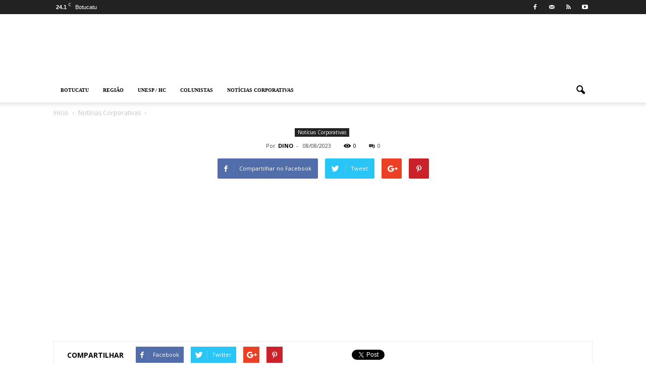

--- FILE ---
content_type: text/html
request_url: https://botucatuonline.com/googleads.html
body_size: 153
content:
<script async src="https://pagead2.googlesyndication.com/pagead/js/adsbygoogle.js?client=ca-pub-9014398625413014"
     crossorigin="anonymous"></script>
<!-- Display -->
<ins class="adsbygoogle"
     style="display:block"
     data-ad-client="ca-pub-9014398625413014"
     data-ad-slot="8853480281"
     data-ad-format="auto"
     data-full-width-responsive="true"></ins>
<script>
     (adsbygoogle = window.adsbygoogle || []).push({});
</script>

--- FILE ---
content_type: text/html; charset=utf-8
request_url: https://www.google.com/recaptcha/api2/aframe
body_size: 267
content:
<!DOCTYPE HTML><html><head><meta http-equiv="content-type" content="text/html; charset=UTF-8"></head><body><script nonce="rpXRzUWDxhpo_iiEmBO6Iw">/** Anti-fraud and anti-abuse applications only. See google.com/recaptcha */ try{var clients={'sodar':'https://pagead2.googlesyndication.com/pagead/sodar?'};window.addEventListener("message",function(a){try{if(a.source===window.parent){var b=JSON.parse(a.data);var c=clients[b['id']];if(c){var d=document.createElement('img');d.src=c+b['params']+'&rc='+(localStorage.getItem("rc::a")?sessionStorage.getItem("rc::b"):"");window.document.body.appendChild(d);sessionStorage.setItem("rc::e",parseInt(sessionStorage.getItem("rc::e")||0)+1);localStorage.setItem("rc::h",'1768934230034');}}}catch(b){}});window.parent.postMessage("_grecaptcha_ready", "*");}catch(b){}</script></body></html>